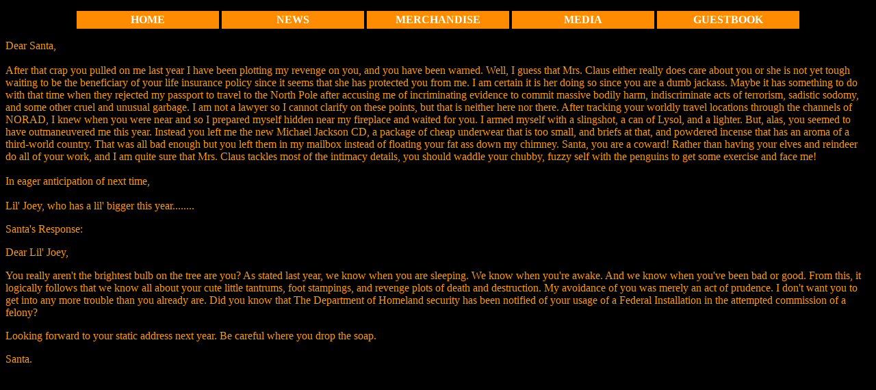

--- FILE ---
content_type: text/html
request_url: http://smilingdeath.com/RigorSardonicous/santa/Dear%20Santa%2012272005.html
body_size: 2380
content:

<!--<meta http-equiv="Content-Type" content="text/html; charset=windows-1252">
<meta name="GENERATOR" content="Microsoft FrontPage 4.0">
<meta name="ProgId" content="FrontPage.Editor.Document">
<title>Dear Santa 2005</title>
<meta name="Microsoft Theme" content="rigorweb 011, default">
<meta name="Microsoft Border" content="t, default">
</head>-->

<!DOCTYPE html>
<html lang="en">
  <head>
    <meta charset="utf-8">
    <meta name="generator" content="Smiling Death Records (www.smilingdeath.com)">
    <meta name="created" content="Mon, 10 Oct 2011 13:06:18 GMT">
    <meta name="description" content="">
    <meta name="keywords" content="">
    <title>Letters to Santa</title>

	<link rel="stylesheet" type="text/css" href="../buttons.css" />
	<link rel="stylesheet" type="text/css" href="../background.css" />

  </head>
  <body>

 <body>
  <div id="divbody">
  	   <div><!-- style="background-color:#101010">-->
	   			 <p class="buttons">

				 	<a class="buttons" href="../index.html">Home</a>
				 	<a class="buttons" href="../news/news.php">News</a>
				 	<a class="buttons" href="../merchandise.html">Merchandise</a>
				 	<a class="buttons" href="../media.php">Media</a>
				 	<a class="buttons" href="../guestbook/gbook.php">Guestbook</a>
				 </p>
				 <!--<p align="right">
				 	<a href="../RigorSardonicousHistoric/">Historic</a>
				</p>-->
	   </div>
<p>Dear Santa,&nbsp;<br>
<br>
 After that crap you pulled on me last year I have been plotting my revenge on you, and you have been warned.
Well, I guess that Mrs. Claus either really does care about you or she is not yet tough waiting to be the
beneficiary of your life insurance policy since it seems that she has protected you from me. I am certain it is her doing
so since you are a dumb jackass. Maybe it has something to do with that time when they rejected my passport to travel
to the North Pole after accusing me of incriminating evidence to commit massive bodily harm, indiscriminate acts
of terrorism, sadistic sodomy, and some other cruel and unusual garbage. I am not a lawyer so I cannot clarify on
these points, but that is neither here nor there. After tracking your worldly travel locations through the
channels of NORAD, I knew when you were near and so I prepared myself hidden near my fireplace and waited for
you. I armed myself with a slingshot, a can of Lysol, and a lighter. But, alas, you seemed to have outmaneuvered me
this year. Instead you left me the new Michael Jackson CD, a package of cheap underwear that is too small, and briefs
at that, and powdered incense that has an aroma of a third-world country. That was all bad enough but you left
them in my mailbox instead of floating your fat ass down my chimney. Santa, you are a coward!  Rather than having your
elves and reindeer do all of your work, and I am quite sure that Mrs. Claus tackles most of the intimacy details, you
should waddle your chubby, fuzzy self with the penguins to get some exercise and face me!&nbsp;<br>
<br>
In eager anticipation of next time,&nbsp;<br>
<br>
Lil' Joey, who has a lil' bigger this year........</p>
<p>Santa's Response:</p>
<p>Dear Lil' Joey,</p>
<p>You really aren't the brightest bulb on the tree are you? As stated last
year, we know when you are sleeping. We know
when you're awake. And we know when you've been bad or good. From this, it
logically follows that we know all about your cute little tantrums, foot stampings,
and revenge plots of death and destruction. My avoidance of you was merely an
act of prudence. I don't want you to get into any more trouble than you already
are. Did you know that The Department of Homeland security has been notified of
your usage of a Federal Installation in the attempted commission of a felony?</p>
<p>Looking forward to your static address next year. Be careful where you drop
the soap. </p>
</font><p><font face="Copperplate Gothic Light">Santa.

<!--mstheme--></font><!--msnavigation--></p></td></tr><!--msnavigation--></tbody></table>



</body></html>
<!--
     FILE ARCHIVED ON 05:45:07 Aug 09, 2007 AND RETRIEVED FROM THE
     INTERNET ARCHIVE ON 16:13:01 Sep 23, 2018.
     JAVASCRIPT APPENDED BY WAYBACK MACHINE, COPYRIGHT INTERNET ARCHIVE.

     ALL OTHER CONTENT MAY ALSO BE PROTECTED BY COPYRIGHT (17 U.S.C.
     SECTION 108(a)(3)).
-->
<!--
playback timings (ms):
  LoadShardBlock: 51.144 (3)
  esindex: 0.005
  captures_list: 68.601
  CDXLines.iter: 12.41 (3)
  PetaboxLoader3.datanode: 48.819 (4)
  exclusion.robots: 0.252
  exclusion.robots.policy: 0.24
  RedisCDXSource: 1.694
  PetaboxLoader3.resolve: 33.141
  load_resource: 67.636
-->

--- FILE ---
content_type: text/css
request_url: http://smilingdeath.com/RigorSardonicous/buttons.css
body_size: 283
content:
p.buttons
{
 text-align:center;
 verticle-align:middle;
}
 a.buttons:link,a.buttons:visited
 {	
    display:inline-block;
    width:200px;
    font-weight:bold;
    color:#FFFFFF;
    background-color:darkorange;   /*#98bf21;*/
    text-align:center;
    padding:4px;
    text-decoration:none;
    text-transform:uppercase;
 }

 a.buttons:hover,a.buttons:active
 {
    background-color:#7A991A;
 }

p.sidebuttons
{
 text-align:center;
 verticle-align:middle;
}
 a.sidebuttons:link,a.sidebuttons:visited
 {	
    display:inline-block;
    width:150px;
    font-weight:bold;
    color:#FFFFFF;
    background-color:darkorange;   /*#98bf21;*/
    text-align:center;
    padding:4px;
    text-decoration:none;
    text-transform:uppercase;
 }

 a.sidebuttons:hover,a.sidebuttons:active
 {
    background-color:#7A991A;
 }




--- FILE ---
content_type: text/css
request_url: http://smilingdeath.com/RigorSardonicous/background.css
body_size: 274
content:
html{
     height:100%;
 }

body {
      	color:#FF9900;
      	background-color:#000000;
	    /*background-image:url(_watermarks/rotator.php);
	    background-repeat:no-repeat;
	    background-attachment:fixed;
	    background-position:center;
	    background-size:contain;*/
        height:100%;
    }

a  { color:#FF0000; }

a:visited { color:#800080; }

a:hover { color:#008000; }

a:active { color:#FF0000; }

#divheader 
{
	background-color:#101010;
    height:100%;
}

#divbody
{
        color:#FF9900;
      	background-color:#000000;
	    background-repeat:no-repeat;
	    background-attachment:scroll;
	    background-position:center;
	    background-size:contain;
        min-height:100%;
}